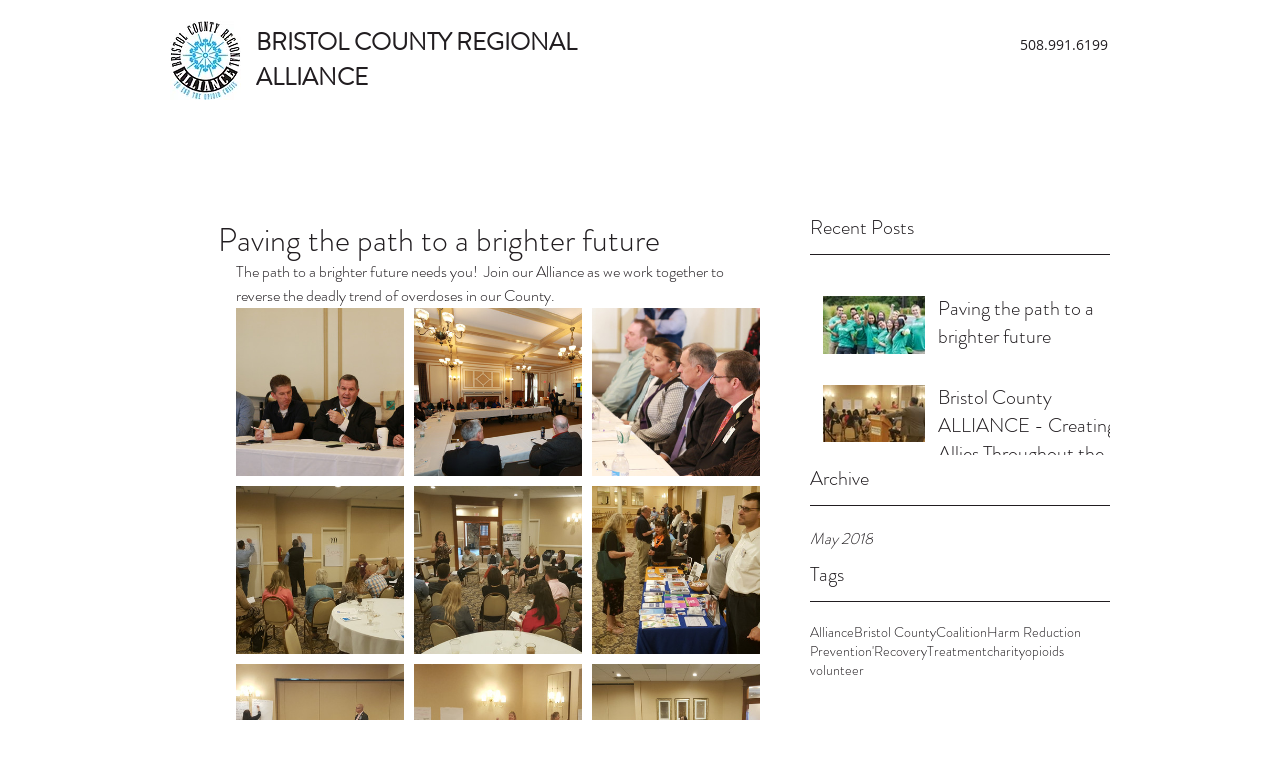

--- FILE ---
content_type: text/css; charset=utf-8
request_url: https://www.alliancebristolcounty.org/_serverless/pro-gallery-css-v4-server/layoutCss?ver=2&id=rv04z-not-scoped&items=4529_2100_1500%7C4511_2100_1500%7C4494_2100_1500%7C4786_5312_2988%7C4664_5312_2988%7C3630_844_1158%7C4873_5312_2988%7C4789_5312_2988%7C4789_5312_2988%7C4843_5140_2486%7C4595_5312_2988&container=308_524_1310_720&options=gallerySizeType:px%7CenableInfiniteScroll:true%7CtitlePlacement:SHOW_ON_HOVER%7CgridStyle:1%7CimageMargin:10%7CgalleryLayout:2%7CisVertical:false%7CnumberOfImagesPerRow:3%7CgallerySizePx:300%7CcubeRatio:1%7CcubeType:fill%7CgalleryThumbnailsAlignment:bottom%7CthumbnailSpacings:0
body_size: -25
content:
#pro-gallery-rv04z-not-scoped [data-hook="item-container"][data-idx="0"].gallery-item-container{opacity: 1 !important;display: block !important;transition: opacity .2s ease !important;top: 0px !important;left: 0px !important;right: auto !important;height: 168px !important;width: 168px !important;} #pro-gallery-rv04z-not-scoped [data-hook="item-container"][data-idx="0"] .gallery-item-common-info-outer{height: 100% !important;} #pro-gallery-rv04z-not-scoped [data-hook="item-container"][data-idx="0"] .gallery-item-common-info{height: 100% !important;width: 100% !important;} #pro-gallery-rv04z-not-scoped [data-hook="item-container"][data-idx="0"] .gallery-item-wrapper{width: 168px !important;height: 168px !important;margin: 0 !important;} #pro-gallery-rv04z-not-scoped [data-hook="item-container"][data-idx="0"] .gallery-item-content{width: 168px !important;height: 168px !important;margin: 0px 0px !important;opacity: 1 !important;} #pro-gallery-rv04z-not-scoped [data-hook="item-container"][data-idx="0"] .gallery-item-hover{width: 168px !important;height: 168px !important;opacity: 1 !important;} #pro-gallery-rv04z-not-scoped [data-hook="item-container"][data-idx="0"] .item-hover-flex-container{width: 168px !important;height: 168px !important;margin: 0px 0px !important;opacity: 1 !important;} #pro-gallery-rv04z-not-scoped [data-hook="item-container"][data-idx="0"] .gallery-item-wrapper img{width: 100% !important;height: 100% !important;opacity: 1 !important;} #pro-gallery-rv04z-not-scoped [data-hook="item-container"][data-idx="1"].gallery-item-container{opacity: 1 !important;display: block !important;transition: opacity .2s ease !important;top: 0px !important;left: 178px !important;right: auto !important;height: 168px !important;width: 168px !important;} #pro-gallery-rv04z-not-scoped [data-hook="item-container"][data-idx="1"] .gallery-item-common-info-outer{height: 100% !important;} #pro-gallery-rv04z-not-scoped [data-hook="item-container"][data-idx="1"] .gallery-item-common-info{height: 100% !important;width: 100% !important;} #pro-gallery-rv04z-not-scoped [data-hook="item-container"][data-idx="1"] .gallery-item-wrapper{width: 168px !important;height: 168px !important;margin: 0 !important;} #pro-gallery-rv04z-not-scoped [data-hook="item-container"][data-idx="1"] .gallery-item-content{width: 168px !important;height: 168px !important;margin: 0px 0px !important;opacity: 1 !important;} #pro-gallery-rv04z-not-scoped [data-hook="item-container"][data-idx="1"] .gallery-item-hover{width: 168px !important;height: 168px !important;opacity: 1 !important;} #pro-gallery-rv04z-not-scoped [data-hook="item-container"][data-idx="1"] .item-hover-flex-container{width: 168px !important;height: 168px !important;margin: 0px 0px !important;opacity: 1 !important;} #pro-gallery-rv04z-not-scoped [data-hook="item-container"][data-idx="1"] .gallery-item-wrapper img{width: 100% !important;height: 100% !important;opacity: 1 !important;} #pro-gallery-rv04z-not-scoped [data-hook="item-container"][data-idx="2"].gallery-item-container{opacity: 1 !important;display: block !important;transition: opacity .2s ease !important;top: 0px !important;left: 356px !important;right: auto !important;height: 168px !important;width: 168px !important;} #pro-gallery-rv04z-not-scoped [data-hook="item-container"][data-idx="2"] .gallery-item-common-info-outer{height: 100% !important;} #pro-gallery-rv04z-not-scoped [data-hook="item-container"][data-idx="2"] .gallery-item-common-info{height: 100% !important;width: 100% !important;} #pro-gallery-rv04z-not-scoped [data-hook="item-container"][data-idx="2"] .gallery-item-wrapper{width: 168px !important;height: 168px !important;margin: 0 !important;} #pro-gallery-rv04z-not-scoped [data-hook="item-container"][data-idx="2"] .gallery-item-content{width: 168px !important;height: 168px !important;margin: 0px 0px !important;opacity: 1 !important;} #pro-gallery-rv04z-not-scoped [data-hook="item-container"][data-idx="2"] .gallery-item-hover{width: 168px !important;height: 168px !important;opacity: 1 !important;} #pro-gallery-rv04z-not-scoped [data-hook="item-container"][data-idx="2"] .item-hover-flex-container{width: 168px !important;height: 168px !important;margin: 0px 0px !important;opacity: 1 !important;} #pro-gallery-rv04z-not-scoped [data-hook="item-container"][data-idx="2"] .gallery-item-wrapper img{width: 100% !important;height: 100% !important;opacity: 1 !important;} #pro-gallery-rv04z-not-scoped [data-hook="item-container"][data-idx="3"].gallery-item-container{opacity: 1 !important;display: block !important;transition: opacity .2s ease !important;top: 178px !important;left: 0px !important;right: auto !important;height: 168px !important;width: 168px !important;} #pro-gallery-rv04z-not-scoped [data-hook="item-container"][data-idx="3"] .gallery-item-common-info-outer{height: 100% !important;} #pro-gallery-rv04z-not-scoped [data-hook="item-container"][data-idx="3"] .gallery-item-common-info{height: 100% !important;width: 100% !important;} #pro-gallery-rv04z-not-scoped [data-hook="item-container"][data-idx="3"] .gallery-item-wrapper{width: 168px !important;height: 168px !important;margin: 0 !important;} #pro-gallery-rv04z-not-scoped [data-hook="item-container"][data-idx="3"] .gallery-item-content{width: 168px !important;height: 168px !important;margin: 0px 0px !important;opacity: 1 !important;} #pro-gallery-rv04z-not-scoped [data-hook="item-container"][data-idx="3"] .gallery-item-hover{width: 168px !important;height: 168px !important;opacity: 1 !important;} #pro-gallery-rv04z-not-scoped [data-hook="item-container"][data-idx="3"] .item-hover-flex-container{width: 168px !important;height: 168px !important;margin: 0px 0px !important;opacity: 1 !important;} #pro-gallery-rv04z-not-scoped [data-hook="item-container"][data-idx="3"] .gallery-item-wrapper img{width: 100% !important;height: 100% !important;opacity: 1 !important;} #pro-gallery-rv04z-not-scoped [data-hook="item-container"][data-idx="4"].gallery-item-container{opacity: 1 !important;display: block !important;transition: opacity .2s ease !important;top: 178px !important;left: 178px !important;right: auto !important;height: 168px !important;width: 168px !important;} #pro-gallery-rv04z-not-scoped [data-hook="item-container"][data-idx="4"] .gallery-item-common-info-outer{height: 100% !important;} #pro-gallery-rv04z-not-scoped [data-hook="item-container"][data-idx="4"] .gallery-item-common-info{height: 100% !important;width: 100% !important;} #pro-gallery-rv04z-not-scoped [data-hook="item-container"][data-idx="4"] .gallery-item-wrapper{width: 168px !important;height: 168px !important;margin: 0 !important;} #pro-gallery-rv04z-not-scoped [data-hook="item-container"][data-idx="4"] .gallery-item-content{width: 168px !important;height: 168px !important;margin: 0px 0px !important;opacity: 1 !important;} #pro-gallery-rv04z-not-scoped [data-hook="item-container"][data-idx="4"] .gallery-item-hover{width: 168px !important;height: 168px !important;opacity: 1 !important;} #pro-gallery-rv04z-not-scoped [data-hook="item-container"][data-idx="4"] .item-hover-flex-container{width: 168px !important;height: 168px !important;margin: 0px 0px !important;opacity: 1 !important;} #pro-gallery-rv04z-not-scoped [data-hook="item-container"][data-idx="4"] .gallery-item-wrapper img{width: 100% !important;height: 100% !important;opacity: 1 !important;} #pro-gallery-rv04z-not-scoped [data-hook="item-container"][data-idx="5"].gallery-item-container{opacity: 1 !important;display: block !important;transition: opacity .2s ease !important;top: 178px !important;left: 356px !important;right: auto !important;height: 168px !important;width: 168px !important;} #pro-gallery-rv04z-not-scoped [data-hook="item-container"][data-idx="5"] .gallery-item-common-info-outer{height: 100% !important;} #pro-gallery-rv04z-not-scoped [data-hook="item-container"][data-idx="5"] .gallery-item-common-info{height: 100% !important;width: 100% !important;} #pro-gallery-rv04z-not-scoped [data-hook="item-container"][data-idx="5"] .gallery-item-wrapper{width: 168px !important;height: 168px !important;margin: 0 !important;} #pro-gallery-rv04z-not-scoped [data-hook="item-container"][data-idx="5"] .gallery-item-content{width: 168px !important;height: 168px !important;margin: 0px 0px !important;opacity: 1 !important;} #pro-gallery-rv04z-not-scoped [data-hook="item-container"][data-idx="5"] .gallery-item-hover{width: 168px !important;height: 168px !important;opacity: 1 !important;} #pro-gallery-rv04z-not-scoped [data-hook="item-container"][data-idx="5"] .item-hover-flex-container{width: 168px !important;height: 168px !important;margin: 0px 0px !important;opacity: 1 !important;} #pro-gallery-rv04z-not-scoped [data-hook="item-container"][data-idx="5"] .gallery-item-wrapper img{width: 100% !important;height: 100% !important;opacity: 1 !important;} #pro-gallery-rv04z-not-scoped [data-hook="item-container"][data-idx="6"].gallery-item-container{opacity: 1 !important;display: block !important;transition: opacity .2s ease !important;top: 356px !important;left: 0px !important;right: auto !important;height: 168px !important;width: 168px !important;} #pro-gallery-rv04z-not-scoped [data-hook="item-container"][data-idx="6"] .gallery-item-common-info-outer{height: 100% !important;} #pro-gallery-rv04z-not-scoped [data-hook="item-container"][data-idx="6"] .gallery-item-common-info{height: 100% !important;width: 100% !important;} #pro-gallery-rv04z-not-scoped [data-hook="item-container"][data-idx="6"] .gallery-item-wrapper{width: 168px !important;height: 168px !important;margin: 0 !important;} #pro-gallery-rv04z-not-scoped [data-hook="item-container"][data-idx="6"] .gallery-item-content{width: 168px !important;height: 168px !important;margin: 0px 0px !important;opacity: 1 !important;} #pro-gallery-rv04z-not-scoped [data-hook="item-container"][data-idx="6"] .gallery-item-hover{width: 168px !important;height: 168px !important;opacity: 1 !important;} #pro-gallery-rv04z-not-scoped [data-hook="item-container"][data-idx="6"] .item-hover-flex-container{width: 168px !important;height: 168px !important;margin: 0px 0px !important;opacity: 1 !important;} #pro-gallery-rv04z-not-scoped [data-hook="item-container"][data-idx="6"] .gallery-item-wrapper img{width: 100% !important;height: 100% !important;opacity: 1 !important;} #pro-gallery-rv04z-not-scoped [data-hook="item-container"][data-idx="7"].gallery-item-container{opacity: 1 !important;display: block !important;transition: opacity .2s ease !important;top: 356px !important;left: 178px !important;right: auto !important;height: 168px !important;width: 168px !important;} #pro-gallery-rv04z-not-scoped [data-hook="item-container"][data-idx="7"] .gallery-item-common-info-outer{height: 100% !important;} #pro-gallery-rv04z-not-scoped [data-hook="item-container"][data-idx="7"] .gallery-item-common-info{height: 100% !important;width: 100% !important;} #pro-gallery-rv04z-not-scoped [data-hook="item-container"][data-idx="7"] .gallery-item-wrapper{width: 168px !important;height: 168px !important;margin: 0 !important;} #pro-gallery-rv04z-not-scoped [data-hook="item-container"][data-idx="7"] .gallery-item-content{width: 168px !important;height: 168px !important;margin: 0px 0px !important;opacity: 1 !important;} #pro-gallery-rv04z-not-scoped [data-hook="item-container"][data-idx="7"] .gallery-item-hover{width: 168px !important;height: 168px !important;opacity: 1 !important;} #pro-gallery-rv04z-not-scoped [data-hook="item-container"][data-idx="7"] .item-hover-flex-container{width: 168px !important;height: 168px !important;margin: 0px 0px !important;opacity: 1 !important;} #pro-gallery-rv04z-not-scoped [data-hook="item-container"][data-idx="7"] .gallery-item-wrapper img{width: 100% !important;height: 100% !important;opacity: 1 !important;} #pro-gallery-rv04z-not-scoped [data-hook="item-container"][data-idx="8"].gallery-item-container{opacity: 1 !important;display: block !important;transition: opacity .2s ease !important;top: 356px !important;left: 356px !important;right: auto !important;height: 168px !important;width: 168px !important;} #pro-gallery-rv04z-not-scoped [data-hook="item-container"][data-idx="8"] .gallery-item-common-info-outer{height: 100% !important;} #pro-gallery-rv04z-not-scoped [data-hook="item-container"][data-idx="8"] .gallery-item-common-info{height: 100% !important;width: 100% !important;} #pro-gallery-rv04z-not-scoped [data-hook="item-container"][data-idx="8"] .gallery-item-wrapper{width: 168px !important;height: 168px !important;margin: 0 !important;} #pro-gallery-rv04z-not-scoped [data-hook="item-container"][data-idx="8"] .gallery-item-content{width: 168px !important;height: 168px !important;margin: 0px 0px !important;opacity: 1 !important;} #pro-gallery-rv04z-not-scoped [data-hook="item-container"][data-idx="8"] .gallery-item-hover{width: 168px !important;height: 168px !important;opacity: 1 !important;} #pro-gallery-rv04z-not-scoped [data-hook="item-container"][data-idx="8"] .item-hover-flex-container{width: 168px !important;height: 168px !important;margin: 0px 0px !important;opacity: 1 !important;} #pro-gallery-rv04z-not-scoped [data-hook="item-container"][data-idx="8"] .gallery-item-wrapper img{width: 100% !important;height: 100% !important;opacity: 1 !important;} #pro-gallery-rv04z-not-scoped [data-hook="item-container"][data-idx="9"].gallery-item-container{opacity: 1 !important;display: block !important;transition: opacity .2s ease !important;top: 534px !important;left: 0px !important;right: auto !important;height: 168px !important;width: 168px !important;} #pro-gallery-rv04z-not-scoped [data-hook="item-container"][data-idx="9"] .gallery-item-common-info-outer{height: 100% !important;} #pro-gallery-rv04z-not-scoped [data-hook="item-container"][data-idx="9"] .gallery-item-common-info{height: 100% !important;width: 100% !important;} #pro-gallery-rv04z-not-scoped [data-hook="item-container"][data-idx="9"] .gallery-item-wrapper{width: 168px !important;height: 168px !important;margin: 0 !important;} #pro-gallery-rv04z-not-scoped [data-hook="item-container"][data-idx="9"] .gallery-item-content{width: 168px !important;height: 168px !important;margin: 0px 0px !important;opacity: 1 !important;} #pro-gallery-rv04z-not-scoped [data-hook="item-container"][data-idx="9"] .gallery-item-hover{width: 168px !important;height: 168px !important;opacity: 1 !important;} #pro-gallery-rv04z-not-scoped [data-hook="item-container"][data-idx="9"] .item-hover-flex-container{width: 168px !important;height: 168px !important;margin: 0px 0px !important;opacity: 1 !important;} #pro-gallery-rv04z-not-scoped [data-hook="item-container"][data-idx="9"] .gallery-item-wrapper img{width: 100% !important;height: 100% !important;opacity: 1 !important;} #pro-gallery-rv04z-not-scoped [data-hook="item-container"][data-idx="10"]{display: none !important;} #pro-gallery-rv04z-not-scoped .pro-gallery-prerender{height:702px !important;}#pro-gallery-rv04z-not-scoped {height:702px !important; width:524px !important;}#pro-gallery-rv04z-not-scoped .pro-gallery-margin-container {height:702px !important;}#pro-gallery-rv04z-not-scoped .pro-gallery {height:702px !important; width:524px !important;}#pro-gallery-rv04z-not-scoped .pro-gallery-parent-container {height:702px !important; width:534px !important;}